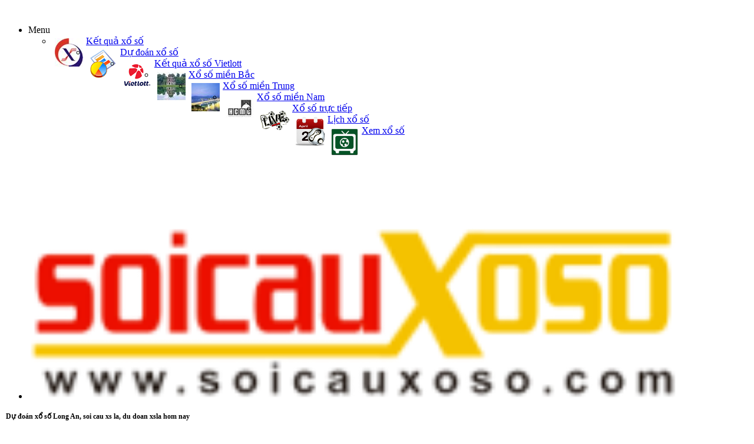

--- FILE ---
content_type: text/html
request_url: http://wap.soicauxoso8.com/du-doan-xo-so/long-an
body_size: 8571
content:
<!DOCTYPE html PUBLIC "-//WAPFORUM//DTD XHTML Mobile 1.0//EN" "http://www.wapforum.org/DTD/xhtml-mobile10.dtd">
<html lang="vi">
<head>
<html xmlns="http://www.w3.org/1999/xhtml" lang="vi-VN">
<head itemscope itemtype="http://schema.org/WebPage">
<!-- Google tag (gtag.js) -->
<script async src="https://www.googletagmanager.com/gtag/js?id=G-D0ZQQT2EB9"></script>
<script>
  window.dataLayer = window.dataLayer || [];
  function gtag(){dataLayer.push(arguments);}
  gtag('js', new Date());

  gtag('config', 'G-D0ZQQT2EB9');
</script>
<!-- cleverwebserver -->
<script data-cfasync="false" type="text/javascript" id="clever-core">
/* <![CDATA[ */
	(function (document, window) {
		var a, c = document.createElement("script"), f = window.frameElement;

		c.id = "CleverCoreLoader83948";
		c.src = "https://scripts.cleverwebserver.com/dcc23f1518df8a7fa13f0b9a67b4ec7f.js";

		c.async = !0;
		c.type = "text/javascript";
		c.setAttribute("data-target", window.name || (f && f.getAttribute("id")));
		c.setAttribute("data-callback", "put-your-callback-function-here");
		c.setAttribute("data-callback-url-click", "put-your-click-macro-here");
		c.setAttribute("data-callback-url-view", "put-your-view-macro-here");
		

		try {
			a = parent.document.getElementsByTagName("script")[0] || document.getElementsByTagName("script")[0];
		} catch (e) {
			a = !1;
		}

		a || (a = document.getElementsByTagName("head")[0] || document.getElementsByTagName("body")[0]);
		a.parentNode.insertBefore(c, a);
	})(document, window);
/* ]]> */
</script>

<meta name="inmobi-site-verification" content="9314aa460bebeae555c37c2e842d7450">
<meta name="viewport" content="width=device-width, initial-scale=1"><meta name="robots" content="ALL" />
<meta http-equiv="Content-Type" content="text/html; charset=utf-8" />
<meta http-equiv="content-language" content="vi" /><meta name="revisit-after" content="1 days" />
<meta property="og:image" content="https://wap.soicauxoso8.com/images/wap-xo-so.png" />
<meta property="og:title" content="Dự đoán xổ số Long An, soi cau xs la, du doan xsla hom nay" />
<meta property="og:description" content="Dự đoán xổ số Long An chính xác hôm nay, soi cầu xs la, dự đoán xsla, kết quả xsla mới nhất." />
<meta property="og:type" content="website" />
<title>Dự đoán xổ số Long An, soi cau xs la, du doan xsla hom nay</title>
<meta name="keywords" content="du doan xo so,ddkqxs,du doan ket qua xo so,xo so long an,xoso long an,xs long an,xo so longan,xsla,du doan xo so long an,du doan xoso long an,du doan xs long an,du doan xo so longan,du doan xsla,dudoan xo so long an,dudoan xoso long an,dudoan xs long an,dudoan xo so longan,dudoan xsla" /> 
<meta name="description" content="Dự đoán xổ số Long An chính xác hôm nay, soi cầu xs la, dự đoán xsla, kết quả xsla mới nhất." />
<link href="/css/common.css?0.432" rel="stylesheet" type="text/css" />
<link href="/css/normalize.css?0.432" rel="stylesheet" type="text/css" />
<link href="/css/component.css?0.432" rel="stylesheet" type="text/css" />
<link href="/css/callnow.css?0.432" rel="stylesheet" type="text/css" />
<script src="/js/modernizr.custom.js"></script>
<link rel="canonical" href="https://wap.soicauxoso8.com/du-doan-xo-so/long-an" /><script data-ad-client="ca-pub-9302150041826951" async src="https://pagead2.googlesyndication.com/pagead/js/adsbygoogle.js"></script>
<script async='async' src='https://www.googletagservices.com/tag/js/gpt.js'></script>
<script>
  var googletag = googletag || {};
  googletag.cmd = googletag.cmd || [];
</script>

<script>
  googletag.cmd.push(function() {
    googletag.defineSlot('/424536528/1373046_wap.soicauxoso.com_300x250_adx', [300, 250], 'div-gpt-ad-1536920646805-0').addService(googletag.pubads());
    googletag.defineSlot('/424536528/1373046_wap.soicauxoso.com_300x250_adx', [300, 250], 'div-gpt-ad-1536920660257-0').addService(googletag.pubads());
    googletag.defineSlot('/424536528/1373046_wap.soicauxoso.com_300x250_adx', [300, 250], 'div-gpt-ad-1536920678001-0').addService(googletag.pubads());
    googletag.defineSlot('/424536528/1373046_wap.soicauxoso.com_300x250_adx', [300, 250], 'div-gpt-ad-1536920693695-0').addService(googletag.pubads());
    googletag.defineSlot('/424536528/1373050_wap.soicauxoso.com_320x100_AdX', [320, 100], 'div-gpt-ad-1536917304924-0').addService(googletag.pubads());
    googletag.pubads().enableSingleRequest();
    googletag.enableServices();
  });
</script>
</head>
<body>
﻿<!--div align="center" class="simpleads-38989">
	<div align="center" id="ad_groups_38989">
		<div align="center" class="simplead-container image-ad first">
			<a href="" target="_blank">
			<img class="img-footer" typeof="foaf:Image" src="/images/banner/" alt=""></a>  
		</div>
	</div>
</div-->﻿<div>
	<ul id="gn-menu" class="gn-menu-main">
		<li class="gn-trigger">
			<a class="gn-icon gn-icon-menu"><span>Menu</span></a>
			<nav class="gn-menu-wrapper">
				<div class="gn-scroller">
					<ul class="list">
						<li><img style="float:left;padding:5px;" class="menu-icon" src="/images/ket-qua-xo-so.jpg" alt="Ket qua xo so" title="Ket qua xo so" /><a href="/ket-qua-xo-so">Kết quả xổ số</a></li>
						<li><img style="float:left;padding:5px;" class="menu-icon" src="/images/du-doan-xo-so.png" alt="Du doan xo so" title="Du doan xo so" /><a href="/du-doan-xo-so">Dự đoán xổ số</a></li>
						<li><img style="float:left;padding:5px;" class="menu-icon" src="/images/logovietlott.png" alt="kqxs vietlott" title="kqxs vietlott" />
							<a href="/kqxs-vietlott">Kết quả xổ số Vietlott</a>
						</li>
						<li><img style="float:left;padding:5px;" class="menu-icon" src="/images/xo-so-mien-bac.jpg" alt="xo so mien bac" title="xo so mien bac" /><a href="/xo-so-mien-bac">Xổ số miền Bắc</a></li>
						<li><img style="float:left;padding:5px;" class="menu-icon" src="/images/xo-so-mien-trung.jpg" alt="xo so mien trung" title="xo so mien trung" /><a href="/xo-so-mien-trung">Xổ số miền Trung</a></li>
						<li><img style="float:left;padding:5px;" class="menu-icon" src="/images/xo-so-mien-nam.jpg" alt="xo so mien nam" title="xo so mien nam" /><a href="/xo-so-mien-nam">Xổ số miền Nam</a></li>
						<!--li><img style="float:left;padding:5px;" class="menu-icon" src="/images/logovietlott.png" alt="truc tiep xo so" title="truc tiep xo so" /><a href="http://www.xosomega.com/645/lien-he-lam-dai-ly-xo-so-tu-chon-vietlott/">Đăng ký bán Vietlott</a></li-->
						<li><img style="float:left;padding:5px;" class="menu-icon" src="/images/truc-tiep-xo-so.png" alt="truc tiep xo so" title="truc tiep xo so" /><a href="/xo-so-truc-tiep">Xổ số trực tiếp</a></li>
						<li><img style="float:left;padding:5px;" class="menu-icon" src="/images/lich-xo-so.png" alt="lich xo so" title="lich xo so" /><a href="/lich-xo-so">Lịch xổ số</a></li>
						<li><img style="float:left;padding:5px 5px 120px 5px;" class="menu-icon" src="/images/xem-xo-so.png" alt="Xem xo so" title="Xem xo so" /><a href="/xem-xo-so">Xem xổ số</a></li>
					</ul>
				</div><!-- /gn-scroller -->
			</nav>
		</li>
		<li>
		<a href="/"><img style="width:90%;" title="wap xổ số, kết quả xổ số, trực tiếp xổ số" alt="wap xổ số, kết quả xổ số, trực tiếp xổ số" src="/images/wap-xo-so-ket-qua-xo-so-truc-tiep-xo-so.png" /></a>
		</li>
	</ul>
</div>
</p>
<div id="header">
<div style="clear:both;"></div>
<!--2 banner padding top = 95, 3 banner = 135, 1 banner =-->
<h1 style="font-size:12px;margin:5px 0px;padding:2px 2px 2px 2px;" class="parentfolder-title" itemprop="headline">Dự đoán xổ số Long An, soi cau xs la, du doan xsla hom nay</h1>
﻿<!--div align="center">
	<a href="https://cat368pro05.com" target="_blank">
	<img src="/images/banner/cat368-300x250.jpg" alt="cat 368 top banner 300x250"></a>  
</div>
<div class="clever-core-ads"></div-->
<!--p class="tip-ads">Xem <strong>dự đoán Bạch Thủ xổ số Miền Bắc</strong> được nghiên cứu chuyên sâu trên hệ thống tổng đài <span style="color:red;">PHÁT LỘC TRỌN ĐỜI  8769 </span>bằng cách soạn tin: <span style="color:red;font-weight:bold;">BT MB gửi 8769 </span>(15,000/sms)
</p>-->
<br/>
﻿<ul class="zone-header-menu">
<li style="width:60px;"><a href="/du-doan-xo-so">DỰ ĐOÁN</a></li>
<li style="width:60px;"><a href="/du-doan-xo-so/mien-bac">MIỀN BẮC</a></li>
<li style="width:70px;"><a href="/du-doan-xo-so/mien-nam">MIỀN NAM</a></li>
<li style="width:80px;"><a href="/du-doan-xo-so/mien-trung">MIỀN TRUNG</a></li>
<li style="width:60px;"><a href="/ket-qua-xo-so">KẾT QUẢ</a></li>
</ul>
<div style="clear:both;"></div><h3><a href="/lich-xo-so">Dự đoán xổ số ba miền hôm nay 28/01/2026</a></h3><table cellpadding="0" cellspacing="0" class="box_ketqua"><tr class="title" ><td></td><td><a href="/du-doan-xo-so/mien-bac">Miền Bắc</a></td><td><a href="/du-doan-xo-so/mien-nam">Miền Nam</a></td><td><a href="/du-doan-xo-so/mien-trung">Miền Trung</a></td></tr>
<tr><td><strong>Thứ tư</strong></td><td><a href="/du-doan-xo-so/mien-bac">Miền Bắc</a><br /></td><td><a href="/du-doan-xo-so/can-tho">Cần Thơ</a><br /><a href="/du-doan-xo-so/dong-nai">Đồng Nai</a><br /><a href="/du-doan-xo-so/soc-trang">Sóc Trăng</a><br /></td><td><a href="/du-doan-xo-so/da-nang">Đà Nẵng</a><br />
<a href="/du-doan-xo-so/khanh-hoa">Khánh Hòa</a><br />
</td></tr></table><h3><strong>Dự đoán xổ số Long An</strong> ngày 24/01</h3><br />
<strong>Dự đoán đầu đuôi đặc biệt xổ số Long An</strong>:<br />
+) Đầu không về 5-8,về 6-2<br />
+) Đuôi không về 9-6,về 3-2<br />
<br /><strong>Dự đoán lô tô xổ số Long An</strong>:<br />
+) Bạch thủ: 02<br />
+) Cặp 2 số: 16-61<br /><br />
<!--strong>Xem dự đoán xổ số Long An được nghiên cứu chuyên sâu trên hệ thống tổng đài 8769</strong>:<br />
+) Xem số ngon Bạch Thủ soạn tin: <span style="color:red;font-weight:bold;">BT  LA  gửi  8769 </span><br />
+) Xem số ngon Đặc Biệt theo Chẵn Lẻ soạn tin: <span style="color:red;font-weight:bold;">DB  LA  gửi  8769 </span><br />
+) SOI Độc Đắc + Đá 2 Lô soạn tin: <span style="color:red;font-weight:bold;">SOI  LA  gửi  8769 </span><br />
+) SOI cặp số AB-BA khả năng cao về Đặc Biệt soạn tin: <span style="color:red;font-weight:bold;">S  LA  gửi  8769 </span><br />
+) SOI cặp Anh Em khả năng cao về Đặc Biệt soạn tin: <span style="color:red;font-weight:bold;">XS  LA  gửi  8769 </span><br />
	<br />-->
(*): <b>Dưới đây là kết quả máy tính quay số ngẫu nhiên vào giờ hoàng đạo !</b>
<table cellpadding="0" cellspacing="0" class="box_ketqua">
<tr class="title"><td colspan="2"><h3>Kết quả <a href="/du-doan-xo-so/long-an">dự đoán xổ số Long An</a> <strong>QUAY THỬ</strong> cho ngày 24/01</h3></td></tr>
<tr><td>Giải đặc biệt</td><td>719553</td></tr><tr><td>Giải nhất</td><td>51273</td></tr><tr><td>Giải nhì</td><td>98938</td></tr><tr><td>Giải ba</td><td>00461-24006</td></tr><tr>
<td>Giải tư</td><td>70253-60180-91671-32129-28596-45909-62688</td></tr><tr><td>Giải năm</td><td>0696</td></tr><tr><td>Giải sáu</td><td>1728-6551-0654</td></tr><tr><td>Giải bảy</td><td>446</td></tr><tr><td>Giải tám</td><td>28</td></tr><tr><td colspan="2"><strong>Kết quả lô tô xổ số Long An (kết quả lô tô trực tiếp)</strong><ul class="lotto-results"><li>53 (2 nháy)</li><li>73</li><li>38</li><li>61</li><li>06</li><li>80</li><li>71</li><li>29</li><li>96 (2 nháy)</li><li>09</li><li>88</li><li>28 (2 nháy)</li><li>51</li><li>54</li><li>46</li></ul></td></tr></table>
			﻿	<strong>Từ khóa:</strong> du doan xs la, du doan xs la 24/01, du doan xs la hom nay, du doan xs la chinh xac, du doan xo so la, du doan xo so la 24/01, du doan xo so la hom nay, du doan xo so la chinh xac, du doan xs long an, du doan xsla, du doan xsla 24/01, du doan xsla hom nay, du doan xsla chinh xac, du doan sx la, du doan sx la 24/01, du doan sx la hom nay, du doan sx la chinh xac, du doan sxla, du doan sxla 24/01, du doan sxla hom nay, du doan sxla chinh xac, du doan so xo la, du doan sx long an, du doan so xo long an,<br />
<h3><strong>Dự đoán xổ số Long An</strong> ngày 17/01</h3><br />
<strong>Dự đoán đầu đuôi đặc biệt xổ số Long An</strong>:<br />
+) Đầu không về 5-7,về 1-8<br />
+) Đuôi không về 2-1,về 8-9<br />
<br /><strong>Dự đoán lô tô xổ số Long An</strong>:<br />
+) Bạch thủ: 10<br />
+) Cặp 2 số: 24-42<br /><br />
<!--strong>Xem dự đoán xổ số Long An được nghiên cứu chuyên sâu trên hệ thống tổng đài 8769</strong>:<br />
+) Xem số ngon Bạch Thủ soạn tin: <span style="color:red;font-weight:bold;">BT  LA  gửi  8769 </span><br />
+) Xem số ngon Đặc Biệt theo Chẵn Lẻ soạn tin: <span style="color:red;font-weight:bold;">DB  LA  gửi  8769 </span><br />
+) SOI Độc Đắc + Đá 2 Lô soạn tin: <span style="color:red;font-weight:bold;">SOI  LA  gửi  8769 </span><br />
+) SOI cặp số AB-BA khả năng cao về Đặc Biệt soạn tin: <span style="color:red;font-weight:bold;">S  LA  gửi  8769 </span><br />
+) SOI cặp Anh Em khả năng cao về Đặc Biệt soạn tin: <span style="color:red;font-weight:bold;">XS  LA  gửi  8769 </span><br />
	<br />-->
(*): <b>Dưới đây là kết quả máy tính quay số ngẫu nhiên vào giờ hoàng đạo !</b>
<table cellpadding="0" cellspacing="0" class="box_ketqua">
<tr class="title"><td colspan="2"><h3>Kết quả <a href="/du-doan-xo-so/long-an">dự đoán xổ số Long An</a> <strong>QUAY THỬ</strong> cho ngày 17/01</h3></td></tr>
<tr><td>Giải đặc biệt</td><td>628080</td></tr><tr><td>Giải nhất</td><td>82901</td></tr><tr><td>Giải nhì</td><td>17228</td></tr><tr><td>Giải ba</td><td>73158-60823</td></tr><tr>
<td>Giải tư</td><td>87792-94109-15491-70396-60438-17963-15146</td></tr><tr><td>Giải năm</td><td>9060</td></tr><tr><td>Giải sáu</td><td>8382-2606-0424</td></tr><tr><td>Giải bảy</td><td>013</td></tr><tr><td>Giải tám</td><td>29</td></tr><tr><td colspan="2"><strong>Kết quả lô tô xổ số Long An (kết quả lô tô trực tiếp)</strong><ul class="lotto-results"><li>80</li><li>01</li><li>28</li><li>58</li><li>23</li><li>92</li><li>09</li><li>91</li><li>96</li><li>38</li><li>63</li><li>46</li><li>60</li><li>82</li><li>06</li><li>24</li><li>13</li><li>29</li></ul></td></tr></table>
	<strong>Từ khóa:</strong> du doan xs la, du doan xs la 17/01, du doan xs la hom nay, du doan xs la chinh xac, du doan xo so la, du doan xo so la 17/01, du doan xo so la hom nay, du doan xo so la chinh xac, du doan xs long an, du doan xsla, du doan xsla 17/01, du doan xsla hom nay, du doan xsla chinh xac, du doan sx la, du doan sx la 17/01, du doan sx la hom nay, du doan sx la chinh xac, du doan sxla, du doan sxla 17/01, du doan sxla hom nay, du doan sxla chinh xac, du doan so xo la, du doan sx long an, du doan so xo long an,<br />
<h3><strong>Dự đoán xổ số Long An</strong> ngày 10/01</h3><br />
<strong>Dự đoán đầu đuôi đặc biệt xổ số Long An</strong>:<br />
+) Đầu không về 2-7,về 9-6<br />
+) Đuôi không về 9-1,về 8-4<br />
<br /><strong>Dự đoán lô tô xổ số Long An</strong>:<br />
+) Bạch thủ: 24<br />
+) Cặp 2 số: 26-62<br /><br />
<!--strong>Xem dự đoán xổ số Long An được nghiên cứu chuyên sâu trên hệ thống tổng đài 8769</strong>:<br />
+) Xem số ngon Bạch Thủ soạn tin: <span style="color:red;font-weight:bold;">BT  LA  gửi  8769 </span><br />
+) Xem số ngon Đặc Biệt theo Chẵn Lẻ soạn tin: <span style="color:red;font-weight:bold;">DB  LA  gửi  8769 </span><br />
+) SOI Độc Đắc + Đá 2 Lô soạn tin: <span style="color:red;font-weight:bold;">SOI  LA  gửi  8769 </span><br />
+) SOI cặp số AB-BA khả năng cao về Đặc Biệt soạn tin: <span style="color:red;font-weight:bold;">S  LA  gửi  8769 </span><br />
+) SOI cặp Anh Em khả năng cao về Đặc Biệt soạn tin: <span style="color:red;font-weight:bold;">XS  LA  gửi  8769 </span><br />
	<br />-->
(*): <b>Dưới đây là kết quả máy tính quay số ngẫu nhiên vào giờ hoàng đạo !</b>
<table cellpadding="0" cellspacing="0" class="box_ketqua">
<tr class="title"><td colspan="2"><h3>Kết quả <a href="/du-doan-xo-so/long-an">dự đoán xổ số Long An</a> <strong>QUAY THỬ</strong> cho ngày 10/01</h3></td></tr>
<tr><td>Giải đặc biệt</td><td>717832</td></tr><tr><td>Giải nhất</td><td>70768</td></tr><tr><td>Giải nhì</td><td>31628</td></tr><tr><td>Giải ba</td><td>01351-75383</td></tr><tr>
<td>Giải tư</td><td>88852-81664-79476-13071-67705-10354-34294</td></tr><tr><td>Giải năm</td><td>0388</td></tr><tr><td>Giải sáu</td><td>2005-2384-5021</td></tr><tr><td>Giải bảy</td><td>920</td></tr><tr><td>Giải tám</td><td>94</td></tr><tr><td colspan="2"><strong>Kết quả lô tô xổ số Long An (kết quả lô tô trực tiếp)</strong><ul class="lotto-results"><li>32</li><li>68</li><li>28</li><li>51</li><li>83</li><li>52</li><li>64</li><li>76</li><li>71</li><li>05 (2 nháy)</li><li>54</li><li>94 (2 nháy)</li><li>88</li><li>84</li><li>21</li><li>20</li></ul></td></tr></table>
	<strong>Từ khóa:</strong> du doan xs la, du doan xs la 10/01, du doan xs la hom nay, du doan xs la chinh xac, du doan xo so la, du doan xo so la 10/01, du doan xo so la hom nay, du doan xo so la chinh xac, du doan xs long an, du doan xsla, du doan xsla 10/01, du doan xsla hom nay, du doan xsla chinh xac, du doan sx la, du doan sx la 10/01, du doan sx la hom nay, du doan sx la chinh xac, du doan sxla, du doan sxla 10/01, du doan sxla hom nay, du doan sxla chinh xac, du doan so xo la, du doan sx long an, du doan so xo long an,<br />
<h3><strong>Dự đoán xổ số Long An</strong> ngày 03/01</h3><br />
<strong>Dự đoán đầu đuôi đặc biệt xổ số Long An</strong>:<br />
+) Đầu không về 6-9,về 2-1<br />
+) Đuôi không về 2-9,về 3-4<br />
<br /><strong>Dự đoán lô tô xổ số Long An</strong>:<br />
+) Bạch thủ: 07<br />
+) Cặp 2 số: 02-20<br /><br />
<!--strong>Xem dự đoán xổ số Long An được nghiên cứu chuyên sâu trên hệ thống tổng đài 8769</strong>:<br />
+) Xem số ngon Bạch Thủ soạn tin: <span style="color:red;font-weight:bold;">BT  LA  gửi  8769 </span><br />
+) Xem số ngon Đặc Biệt theo Chẵn Lẻ soạn tin: <span style="color:red;font-weight:bold;">DB  LA  gửi  8769 </span><br />
+) SOI Độc Đắc + Đá 2 Lô soạn tin: <span style="color:red;font-weight:bold;">SOI  LA  gửi  8769 </span><br />
+) SOI cặp số AB-BA khả năng cao về Đặc Biệt soạn tin: <span style="color:red;font-weight:bold;">S  LA  gửi  8769 </span><br />
+) SOI cặp Anh Em khả năng cao về Đặc Biệt soạn tin: <span style="color:red;font-weight:bold;">XS  LA  gửi  8769 </span><br />
	<br />-->
(*): <b>Dưới đây là kết quả máy tính quay số ngẫu nhiên vào giờ hoàng đạo !</b>
<table cellpadding="0" cellspacing="0" class="box_ketqua">
<tr class="title"><td colspan="2"><h3>Kết quả <a href="/du-doan-xo-so/long-an">dự đoán xổ số Long An</a> <strong>QUAY THỬ</strong> cho ngày 03/01</h3></td></tr>
<tr><td>Giải đặc biệt</td><td>378224</td></tr><tr><td>Giải nhất</td><td>66625</td></tr><tr><td>Giải nhì</td><td>13954</td></tr><tr><td>Giải ba</td><td>45212-71462</td></tr><tr>
<td>Giải tư</td><td>86821-49721-92595-95958-72741-82794-24542</td></tr><tr><td>Giải năm</td><td>9424</td></tr><tr><td>Giải sáu</td><td>6182-4661-3706</td></tr><tr><td>Giải bảy</td><td>292</td></tr><tr><td>Giải tám</td><td>28</td></tr><tr><td colspan="2"><strong>Kết quả lô tô xổ số Long An (kết quả lô tô trực tiếp)</strong><ul class="lotto-results"><li>24 (2 nháy)</li><li>25</li><li>54</li><li>12</li><li>62</li><li>21 (2 nháy)</li><li>95</li><li>58</li><li>41</li><li>94</li><li>42</li><li>82</li><li>61</li><li>06</li><li>92</li><li>28</li></ul></td></tr></table>
	<strong>Từ khóa:</strong> du doan xs la, du doan xs la 03/01, du doan xs la hom nay, du doan xs la chinh xac, du doan xo so la, du doan xo so la 03/01, du doan xo so la hom nay, du doan xo so la chinh xac, du doan xs long an, du doan xsla, du doan xsla 03/01, du doan xsla hom nay, du doan xsla chinh xac, du doan sx la, du doan sx la 03/01, du doan sx la hom nay, du doan sx la chinh xac, du doan sxla, du doan sxla 03/01, du doan sxla hom nay, du doan sxla chinh xac, du doan so xo la, du doan sx long an, du doan so xo long an,<br />
<h3><strong>Dự đoán xổ số Long An</strong> ngày 27/12</h3><br />
<strong>Dự đoán đầu đuôi đặc biệt xổ số Long An</strong>:<br />
+) Đầu không về 1-6,về 9-4<br />
+) Đuôi không về 1-3,về 0-9<br />
<br /><strong>Dự đoán lô tô xổ số Long An</strong>:<br />
+) Bạch thủ: 31<br />
+) Cặp 2 số: 04-40<br /><br />
<!--strong>Xem dự đoán xổ số Long An được nghiên cứu chuyên sâu trên hệ thống tổng đài 8769</strong>:<br />
+) Xem số ngon Bạch Thủ soạn tin: <span style="color:red;font-weight:bold;">BT  LA  gửi  8769 </span><br />
+) Xem số ngon Đặc Biệt theo Chẵn Lẻ soạn tin: <span style="color:red;font-weight:bold;">DB  LA  gửi  8769 </span><br />
+) SOI Độc Đắc + Đá 2 Lô soạn tin: <span style="color:red;font-weight:bold;">SOI  LA  gửi  8769 </span><br />
+) SOI cặp số AB-BA khả năng cao về Đặc Biệt soạn tin: <span style="color:red;font-weight:bold;">S  LA  gửi  8769 </span><br />
+) SOI cặp Anh Em khả năng cao về Đặc Biệt soạn tin: <span style="color:red;font-weight:bold;">XS  LA  gửi  8769 </span><br />
	<br />-->
(*): <b>Dưới đây là kết quả máy tính quay số ngẫu nhiên vào giờ hoàng đạo !</b>
<table cellpadding="0" cellspacing="0" class="box_ketqua">
<tr class="title"><td colspan="2"><h3>Kết quả <a href="/du-doan-xo-so/long-an">dự đoán xổ số Long An</a> <strong>QUAY THỬ</strong> cho ngày 27/12</h3></td></tr>
<tr><td>Giải đặc biệt</td><td>275867</td></tr><tr><td>Giải nhất</td><td>29502</td></tr><tr><td>Giải nhì</td><td>68255</td></tr><tr><td>Giải ba</td><td>04697-43811</td></tr><tr>
<td>Giải tư</td><td>44551-61880-75149-11144-42628-38483-77138</td></tr><tr><td>Giải năm</td><td>2952</td></tr><tr><td>Giải sáu</td><td>4976-4899-0364</td></tr><tr><td>Giải bảy</td><td>004</td></tr><tr><td>Giải tám</td><td>57</td></tr><tr><td colspan="2"><strong>Kết quả lô tô xổ số Long An (kết quả lô tô trực tiếp)</strong><ul class="lotto-results"><li>67</li><li>02</li><li>55</li><li>97</li><li>11</li><li>51</li><li>80</li><li>49</li><li>44</li><li>28</li><li>83</li><li>38</li><li>52</li><li>76</li><li>99</li><li>64</li><li>04</li><li>57</li></ul></td></tr></table>
	<strong>Từ khóa:</strong> du doan xs la, du doan xs la 27/12, du doan xs la hom nay, du doan xs la chinh xac, du doan xo so la, du doan xo so la 27/12, du doan xo so la hom nay, du doan xo so la chinh xac, du doan xs long an, du doan xsla, du doan xsla 27/12, du doan xsla hom nay, du doan xsla chinh xac, du doan sx la, du doan sx la 27/12, du doan sx la hom nay, du doan sx la chinh xac, du doan sxla, du doan sxla 27/12, du doan sxla hom nay, du doan sxla chinh xac, du doan so xo la, du doan sx long an, du doan so xo long an,<br />
<h3><strong>Dự đoán xổ số Long An</strong> ngày 20/12</h3><br />
<strong>Dự đoán đầu đuôi đặc biệt xổ số Long An</strong>:<br />
+) Đầu không về 3-2,về 8-4<br />
+) Đuôi không về 5-7,về 9-4<br />
<br /><strong>Dự đoán lô tô xổ số Long An</strong>:<br />
+) Bạch thủ: 65<br />
+) Cặp 2 số: 31-13<br /><br />
<!--strong>Xem dự đoán xổ số Long An được nghiên cứu chuyên sâu trên hệ thống tổng đài 8769</strong>:<br />
+) Xem số ngon Bạch Thủ soạn tin: <span style="color:red;font-weight:bold;">BT  LA  gửi  8769 </span><br />
+) Xem số ngon Đặc Biệt theo Chẵn Lẻ soạn tin: <span style="color:red;font-weight:bold;">DB  LA  gửi  8769 </span><br />
+) SOI Độc Đắc + Đá 2 Lô soạn tin: <span style="color:red;font-weight:bold;">SOI  LA  gửi  8769 </span><br />
+) SOI cặp số AB-BA khả năng cao về Đặc Biệt soạn tin: <span style="color:red;font-weight:bold;">S  LA  gửi  8769 </span><br />
+) SOI cặp Anh Em khả năng cao về Đặc Biệt soạn tin: <span style="color:red;font-weight:bold;">XS  LA  gửi  8769 </span><br />
	<br />-->
(*): <b>Dưới đây là kết quả máy tính quay số ngẫu nhiên vào giờ hoàng đạo !</b>
<table cellpadding="0" cellspacing="0" class="box_ketqua">
<tr class="title"><td colspan="2"><h3>Kết quả <a href="/du-doan-xo-so/long-an">dự đoán xổ số Long An</a> <strong>QUAY THỬ</strong> cho ngày 20/12</h3></td></tr>
<tr><td>Giải đặc biệt</td><td>224730</td></tr><tr><td>Giải nhất</td><td>61373</td></tr><tr><td>Giải nhì</td><td>12916</td></tr><tr><td>Giải ba</td><td>33598-86310</td></tr><tr>
<td>Giải tư</td><td>12516-32724-66693-28379-77920-75377-60374</td></tr><tr><td>Giải năm</td><td>3786</td></tr><tr><td>Giải sáu</td><td>8029-2855-8181</td></tr><tr><td>Giải bảy</td><td>686</td></tr><tr><td>Giải tám</td><td>00</td></tr><tr><td colspan="2"><strong>Kết quả lô tô xổ số Long An (kết quả lô tô trực tiếp)</strong><ul class="lotto-results"><li>30</li><li>73</li><li>16 (2 nháy)</li><li>98</li><li>10</li><li>24</li><li>93</li><li>79</li><li>20</li><li>77</li><li>74</li><li>86 (2 nháy)</li><li>29</li><li>55</li><li>81</li><li>00</li></ul></td></tr></table>
	<strong>Từ khóa:</strong> du doan xs la, du doan xs la 20/12, du doan xs la hom nay, du doan xs la chinh xac, du doan xo so la, du doan xo so la 20/12, du doan xo so la hom nay, du doan xo so la chinh xac, du doan xs long an, du doan xsla, du doan xsla 20/12, du doan xsla hom nay, du doan xsla chinh xac, du doan sx la, du doan sx la 20/12, du doan sx la hom nay, du doan sx la chinh xac, du doan sxla, du doan sxla 20/12, du doan sxla hom nay, du doan sxla chinh xac, du doan so xo la, du doan sx long an, du doan so xo long an,<br />
<h2>Dự đoán xổ số tỉnh khác, cùng miền</h2><ul id="zone-province-half"><li><a href="/du-doan-xo-so/da-lat">dự đoán xổ số Đà Lạt</a>&nbsp;</li><li><a href="/du-doan-xo-so/an-giang">dự đoán xổ số An Giang</a>&nbsp;</li><li><a href="/du-doan-xo-so/bac-lieu">dự đoán xổ số Bạc Liêu</a>&nbsp;</li><li><a href="/du-doan-xo-so/ben-tre">dự đoán xổ số Bến Tre</a>&nbsp;</li><li><a href="/du-doan-xo-so/binh-duong">dự đoán xổ số Bình Dương</a>&nbsp;</li><li><a href="/du-doan-xo-so/binh-phuoc">dự đoán xổ số Bình Phước</a>&nbsp;</li><li><a href="/du-doan-xo-so/dong-nai">dự đoán xổ số Đồng Nai</a>&nbsp;<img src="/images/hot.gif" /></li><li><a href="/du-doan-xo-so/binh-thuan">dự đoán xổ số Bình Thuận</a>&nbsp;</li><li><a href="/du-doan-xo-so/ca-mau">dự đoán xổ số Cà Mau</a>&nbsp;</li><li><a href="/du-doan-xo-so/can-tho">dự đoán xổ số Cần Thơ</a>&nbsp;<img src="/images/hot.gif" /></li><li><a href="/du-doan-xo-so/dong-thap">dự đoán xổ số Đồng Tháp</a>&nbsp;</li><li><a href="/du-doan-xo-so/hau-giang">dự đoán xổ số Hậu Giang</a>&nbsp;</li><li><a href="/du-doan-xo-so/ho-chi-minh">dự đoán xổ số Hồ Chí Minh</a>&nbsp;</li><li><a href="/du-doan-xo-so/kien-giang">dự đoán xổ số Kiên Giang</a>&nbsp;</li><li><a style="color:Red;font-weight:bold;" href="/du-doan-xo-so/long-an">dự đoán xổ số Long An</a>&nbsp;</li><li><a href="/du-doan-xo-so/mien-nam">dự đoán xổ số Miền Nam</a>&nbsp;</li><li><a href="/du-doan-xo-so/soc-trang">dự đoán xổ số Sóc Trăng</a>&nbsp;<img src="/images/hot.gif" /></li><li><a href="/du-doan-xo-so/tay-ninh">dự đoán xổ số Tây Ninh</a>&nbsp;</li><li><a href="/du-doan-xo-so/tien-giang">dự đoán xổ số Tiền Giang</a>&nbsp;</li><li><a href="/du-doan-xo-so/tra-vinh">dự đoán xổ số Trà Vinh</a>&nbsp;</li><li><a href="/du-doan-xo-so/vinh-long">dự đoán xổ số Vĩnh Long</a>&nbsp;</li><li><a href="/du-doan-xo-so/vung-tau">dự đoán xổ số Vũng Tàu</a>&nbsp;</li></ul><div style="clear:both;"></div>
<table id="filter-calendar" cellpadding="4" cellspacing="0">
<tbody><tr class="header-calendar"><td width="14%">T2</td><td width="14%">T3</td><td width="14%">T4</td><td width="14%">T5</td><td width="14%">T6</td><td width="14%">T7</td><td width="14%">CN</td></tr><tr><td colspan="3"></td><td align="center"><a href="/du-doan-xo-so/long-an/01-01-2026">&nbsp;&nbsp;&nbsp;&nbsp;1&nbsp;&nbsp;&nbsp;&nbsp;</a></td><td align="center"><a href="/du-doan-xo-so/long-an/02-01-2026">&nbsp;&nbsp;&nbsp;&nbsp;2&nbsp;&nbsp;&nbsp;&nbsp;</a></td><td align="center"><a href="/du-doan-xo-so/long-an/03-01-2026">&nbsp;&nbsp;&nbsp;&nbsp;3&nbsp;&nbsp;&nbsp;&nbsp;</a></td><td align="center"><a href="/du-doan-xo-so/long-an/04-01-2026">&nbsp;&nbsp;&nbsp;&nbsp;4&nbsp;&nbsp;&nbsp;&nbsp;</a></td></tr><tr><td align="center"><a href="/du-doan-xo-so/long-an/05-01-2026">&nbsp;&nbsp;&nbsp;&nbsp;5&nbsp;&nbsp;&nbsp;&nbsp;</a></td><td align="center"><a href="/du-doan-xo-so/long-an/06-01-2026">&nbsp;&nbsp;&nbsp;&nbsp;6&nbsp;&nbsp;&nbsp;&nbsp;</a></td><td align="center"><a href="/du-doan-xo-so/long-an/07-01-2026">&nbsp;&nbsp;&nbsp;&nbsp;7&nbsp;&nbsp;&nbsp;&nbsp;</a></td><td align="center"><a href="/du-doan-xo-so/long-an/08-01-2026">&nbsp;&nbsp;&nbsp;&nbsp;8&nbsp;&nbsp;&nbsp;&nbsp;</a></td><td align="center"><a href="/du-doan-xo-so/long-an/09-01-2026">&nbsp;&nbsp;&nbsp;&nbsp;9&nbsp;&nbsp;&nbsp;&nbsp;</a></td><td align="center"><a href="/du-doan-xo-so/long-an/10-01-2026">&nbsp;&nbsp;&nbsp;&nbsp;10&nbsp;&nbsp;&nbsp;&nbsp;</a></td><td align="center"><a href="/du-doan-xo-so/long-an/11-01-2026">&nbsp;&nbsp;&nbsp;&nbsp;11&nbsp;&nbsp;&nbsp;&nbsp;</a></td></tr><tr><td align="center"><a href="/du-doan-xo-so/long-an/12-01-2026">&nbsp;&nbsp;&nbsp;&nbsp;12&nbsp;&nbsp;&nbsp;&nbsp;</a></td><td align="center"><a href="/du-doan-xo-so/long-an/13-01-2026">&nbsp;&nbsp;&nbsp;&nbsp;13&nbsp;&nbsp;&nbsp;&nbsp;</a></td><td align="center"><a href="/du-doan-xo-so/long-an/14-01-2026">&nbsp;&nbsp;&nbsp;&nbsp;14&nbsp;&nbsp;&nbsp;&nbsp;</a></td><td align="center"><a href="/du-doan-xo-so/long-an/15-01-2026">&nbsp;&nbsp;&nbsp;&nbsp;15&nbsp;&nbsp;&nbsp;&nbsp;</a></td><td align="center"><a href="/du-doan-xo-so/long-an/16-01-2026">&nbsp;&nbsp;&nbsp;&nbsp;16&nbsp;&nbsp;&nbsp;&nbsp;</a></td><td align="center"><a href="/du-doan-xo-so/long-an/17-01-2026">&nbsp;&nbsp;&nbsp;&nbsp;17&nbsp;&nbsp;&nbsp;&nbsp;</a></td><td align="center"><a href="/du-doan-xo-so/long-an/18-01-2026">&nbsp;&nbsp;&nbsp;&nbsp;18&nbsp;&nbsp;&nbsp;&nbsp;</a></td></tr><tr><td align="center"><a href="/du-doan-xo-so/long-an/19-01-2026">&nbsp;&nbsp;&nbsp;&nbsp;19&nbsp;&nbsp;&nbsp;&nbsp;</a></td><td align="center"><a href="/du-doan-xo-so/long-an/20-01-2026">&nbsp;&nbsp;&nbsp;&nbsp;20&nbsp;&nbsp;&nbsp;&nbsp;</a></td><td align="center"><a href="/du-doan-xo-so/long-an/21-01-2026">&nbsp;&nbsp;&nbsp;&nbsp;21&nbsp;&nbsp;&nbsp;&nbsp;</a></td><td align="center"><a href="/du-doan-xo-so/long-an/22-01-2026">&nbsp;&nbsp;&nbsp;&nbsp;22&nbsp;&nbsp;&nbsp;&nbsp;</a></td><td align="center"><a href="/du-doan-xo-so/long-an/23-01-2026">&nbsp;&nbsp;&nbsp;&nbsp;23&nbsp;&nbsp;&nbsp;&nbsp;</a></td><td align="center"><a href="/du-doan-xo-so/long-an/24-01-2026">&nbsp;&nbsp;&nbsp;&nbsp;24&nbsp;&nbsp;&nbsp;&nbsp;</a></td><td align="center"><a href="/du-doan-xo-so/long-an/25-01-2026">&nbsp;&nbsp;&nbsp;&nbsp;25&nbsp;&nbsp;&nbsp;&nbsp;</a></td></tr><tr><td align="center"><a href="/du-doan-xo-so/long-an/26-01-2026">&nbsp;&nbsp;&nbsp;&nbsp;26&nbsp;&nbsp;&nbsp;&nbsp;</a></td><td align="center"><a href="/du-doan-xo-so/long-an/27-01-2026">&nbsp;&nbsp;&nbsp;&nbsp;27&nbsp;&nbsp;&nbsp;&nbsp;</a></td><td align="center" style="background-color:#ff8000;"><a href="/du-doan-xo-so/long-an/28-01-2026" style="color:yellow;font-weight:bold;">&nbsp;&nbsp;&nbsp;&nbsp;28&nbsp;&nbsp;&nbsp;&nbsp;</a></td><td align="center"><a href="/du-doan-xo-so/long-an/29-01-2026">&nbsp;&nbsp;&nbsp;&nbsp;29&nbsp;&nbsp;&nbsp;&nbsp;</a></td><td align="center"><a href="/du-doan-xo-so/long-an/30-01-2026">&nbsp;&nbsp;&nbsp;&nbsp;30&nbsp;&nbsp;&nbsp;&nbsp;</a></td><td align="center"><a href="/du-doan-xo-so/long-an/31-01-2026">&nbsp;&nbsp;&nbsp;&nbsp;31&nbsp;&nbsp;&nbsp;&nbsp;</a></td></tbody></table>﻿<ul class="list">
<li><img class="menu-icon" src="/images/ket-qua-xo-so.jpg" alt="Ket qua xo so" title="Ket qua xo so" /><a href="/ket-qua-xo-so">Kết quả xổ số</a></li>
<li><img class="menu-icon" src="/images/du-doan-xo-so.png" alt="Du doan xo so" title="Du doan xo so" /><a href="/du-doan-xo-so">Dự đoán xổ số</a></li>
<li><img class="menu-icon" src="/images/logovietlott.png" alt="kqxs vietlott" title="kqxs vietlott" /><a href="/kqxs-vietlott">Kết quả xổ số Vietlott</a></li>
<li><img class="menu-icon" src="/images/xo-so-mien-bac.jpg" alt="xo so mien bac" title="xo so mien bac" /><a href="/xo-so-mien-bac">Xổ số miền Bắc</a></li>
<li><img class="menu-icon" src="/images/xo-so-mien-trung.jpg" alt="xo so mien trung" title="xo so mien trung" /><a href="/xo-so-mien-trung">Xổ số miền Trung</a></li>
<li><img class="menu-icon" src="/images/xo-so-mien-nam.jpg" alt="xo so mien nam" title="xo so mien nam" /><a href="/xo-so-mien-nam">Xổ số miền Nam</a></li>
<!--li><img class="menu-icon" src="/images/logovietlott.png" alt="truc tiep xo so" title="truc tiep xo so" /><a href="http://www.xosomega.com/645/lien-he-lam-dai-ly-xo-so-tu-chon-vietlott/">Đăng ký bán Vietlott</a><br /></li-->
<li><img style="float:left;" class="menu-icon" src="/images/truc-tiep-xo-so.png" alt="truc tiep xo so" title="truc tiep xo so" /><a href="/xo-so-truc-tiep">Xổ số trực tiếp</a><br /><img src="/images/live.gif" /></li>
<li><img style="float:left;" class="menu-icon" src="/images/lich-xo-so.png" alt="lich xo so" title="lich xo so" /><a href="/lich-xo-so">Lịch xổ số</a><br /><strong style="color:Red;">Lịch mở thưởng xổ số 3 miền<br />lịch mở thưởng các ngày trong tuần</strong></li>
<li><img style="float:left;" class="menu-icon" src="/images/xem-xo-so.png" alt="Xem xo so" title="Xem xo so" /><a href="/xem-xo-so">Xem xổ số</a><br /><strong style="color:Red;">Xem truyền hình trực tiếp kết quả xổ số<br />xem xổ số trực tiếp trên tivi</strong></li>
</ul>
<div style="clear:both;"></div>
<h3>Dự đoán xổ số các tỉnh</h3>
<ul>
	<li><a href="/du-doan-xo-so/mien-bac">Miền Bắc</a></li>
	<li><a href="/du-doan-xo-so/mien-nam">Miền Nam</a>
						 | <a href="/du-doan-xo-so/ho-chi-minh">Hồ Chí Minh</a>
						 | <a href="/du-doan-xo-so/dong-thap">Đồng Tháp</a>
						 | <a href="/du-doan-xo-so/ca-mau">Cà Mau</a>
						 | <a href="/du-doan-xo-so/ben-tre">Bến Tre</a>
						 | <a href="/du-doan-xo-so/vung-tau">Vũng Tàu</a>
						 | <a href="/du-doan-xo-so/bac-lieu">Bạc Liêu</a>
						 | <a href="/du-doan-xo-so/dong-nai">Đồng Nai</a>
						 | <a href="/du-doan-xo-so/soc-trang">Sóc Trăng</a>
						 | <a href="/du-doan-xo-so/can-tho">Cần Thơ</a>
						 | <a href="/du-doan-xo-so/an-giang">An Giang</a>
						 | <a href="/du-doan-xo-so/tay-ninh">Tây Ninh</a>
						 | <a href="/du-doan-xo-so/binh-thuan">Bình Thuận</a>
						 | <a href="/du-doan-xo-so/vinh-long">Vĩnh Long</a>
						 | <a href="/du-doan-xo-so/binh-duong">Bình Dương</a>
						 | <a href="/du-doan-xo-so/tra-vinh">Trà Vinh</a>
						 | <a href="/du-doan-xo-so/long-an">Long An</a>
						 | <a href="/du-doan-xo-so/binh-phuoc">Bình Phước</a>
						 | <a href="/du-doan-xo-so/hau-giang">Hậu Giang</a>
						 | <a href="/du-doan-xo-so/tien-giang">Tiền Giang</a>
						 | <a href="/du-doan-xo-so/kien-giang">Kiên Giang</a>
						 | <a href="/du-doan-xo-so/da-lat">Đà Lạt</a>
			</li>
	<li><a href="/du-doan-xo-so/mien-trung">Miền Trung</a>
						 | <a href="/du-doan-xo-so/phu-yen">Phú Yên</a>
						 | <a href="/du-doan-xo-so/thua-thien-hue">Thừa Thiên Huế</a>
						 | <a href="/du-doan-xo-so/daklak">DakLak</a>
						 | <a href="/du-doan-xo-so/quang-nam">Quảng Nam</a>
						 | <a href="/du-doan-xo-so/khanh-hoa">Khánh Hòa</a>
						 | <a href="/du-doan-xo-so/da-nang">Đà Nẵng</a>
						 | <a href="/du-doan-xo-so/binh-dinh">Bình Định</a>
						 | <a href="/du-doan-xo-so/quang-binh">Quảng Bình</a>
						 | <a href="/du-doan-xo-so/quang-tri">Quảng Trị</a>
						 | <a href="/du-doan-xo-so/gia-lai">Gia Lai</a>
						 | <a href="/du-doan-xo-so/ninh-thuan">Ninh Thuận</a>
						 | <a href="/du-doan-xo-so/quang-ngai">Quảng Ngãi</a>
						 | <a href="/du-doan-xo-so/dac-nong">Đắc Nông</a>
						 | <a href="/du-doan-xo-so/kon-tum">Kon Tum</a>
			</li>
</ul>
<h3>Link liên kết</h3>
<ul>
	<li>
		<a href="https://bongda6.ketqua666.com" title="kqbd kết quả bóng đá 666">kqbd</a> | 
		<a href="https://m.ibongdavn.com/">ibongda</a> | 
		<a href="https://m.ibongdavn.com/du-doan-ti-so.html">dự đoán bóng đá</a> | 
		<a href="https://m.ibongdavn.com/ket-qua-bong-da">kết quả bóng đá</a> | 
		<a href="https://tyle.ibongdavn.com/keo-bong-da">tỷ lệ kèo bóng đá</a> | 
	</li>
</ul>
</p>
<div id="footer">© 2023 wap.soicauxoso.com - wap xổ số, kết quả xổ số, xem trực tiếp xổ số, dự đoán xổ số, soi cầu xổ số, kqxs, xskt, thông tin xổ số 24h, xổ số trực tuyến miền Bắc, miền Trung, miền Nam<br />Wap thông tin xổ số trên điện thoại tải cực nhanh và chính xác !<br />Email: <a href="/cdn-cgi/l/email-protection" class="__cf_email__" data-cfemail="c1b2aea8a2a0b4b9aeb2ae81a6aca0a8adefa2aeac">[email&#160;protected]</a><br /><br /><br /><br /></div>
<script data-cfasync="false" src="/cdn-cgi/scripts/5c5dd728/cloudflare-static/email-decode.min.js"></script><script src="/js/classie.js"></script>
<script src="/js/gnmenu.js"></script>
<script>
	new gnMenu( document.getElementById( 'gn-menu' ) );
</script>
<script>
if(window.top!==window.self){
	window.top.location.replace(window.self.location.href);
}
(function(i,s,o,g,r,a,m){i['GoogleAnalyticsObject']=r;i[r]=i[r]||function(){
(i[r].q=i[r].q||[]).push(arguments)},i[r].l=1*new Date();a=s.createElement(o),
m=s.getElementsByTagName(o)[0];a.async=1;a.src=g;m.parentNode.insertBefore(a,m)
})(window,document,'script','//www.google-analytics.com/analytics.js','ga');
ga('create', 'UA-55212327-1', 'auto');
ga('send', 'pageview');
</script>
<!-- 0.0083 (giây)--1.3143 MB-->
﻿<!--div align="center" class="simpleads-37969">
	<div align="center" id="ad_groups_37969">
		<div class="simplead-container image-ad first">
		  <a href="https://www.bityviet.com/soicauxo" target="_blank">
		  <img class="img-footer"typeof="foaf:Image" src="/images/banner/600x60-123b.gif" alt="123 bet"></a>  
		</div>
		<div class="simplead-container image-ad first">
		  <a href="https://www.bityvnr.com/soicauxo" target="_blank">
		  <img class="img-footer"typeof="foaf:Image" src="/images/banner/600x60-ee88.gif" alt="ee88 bet"></a>  
		</div>
	</div>
</div--><!--
<div align="center" class="simpleads-37969">
	<div align="center" id="ad_groups_37969">
		<div align="center">
			<!-- /424536528/1373050_wap.soicauxoso.com_320x100_AdX ->
			<div id='div-gpt-ad-1536917304924-0' style='height:100px; width:320px;'>
				<script>
					googletag.cmd.push(function() { googletag.display('div-gpt-ad-1536917304924-0'); });
				</script>
			</div>
			<script type="text/javascript">
				google_ad_client = "ca-pub-7945044863874787";
				/* 1493355_wap.soicauxoso.com_320x100_AdX_new */
				google_ad_slot = "1493355_wap.soicauxoso.com_320x100_AdX_new";
				google_ad_width = 320;
				google_ad_height = 100;
			</script>
			<script type="text/javascript" src="//pagead2.googlesyndication.com/pagead/show_ads.js">
			</script>
			<script type="text/javascript" src="https://js.genieessp.com/t/493/363/a1493363.js"></script>
		</div>
	</div>
</div>-->

<style type="text/css" language="stylesheet">
img.img-footer {
    max-width: 420px;
    width: 100%;
    height: 12%;
    vertical-align: middle;
	text-align: center;
    border: 0;
    -ms-interpolation-mode: bicubic;
	
	position: sticky;
    	bottom: 0px;
}
  div.simpleads-37969{
position: sticky !important;
    bottom: 0px;
  }
img.img-header {
    max-width: 420px;
    width: 100%;
    height: 12%;
    vertical-align: middle;
    border: 0;
    -ms-interpolation-mode: bicubic;
	
	position: sticky;
    	top: 0px;
}
  div.simpleads-38989{
position: fixed !important;
    top: 0px;
	left:0;
	right:0;
    vertical-align: middle;
  }
</style>

<script> //<![CDATA[
 /*
 Sticky Header. Auto hide on scroll bottom, show on scroll top.
 */
 var prevScrollpos = window.pageYOffset;
 window.onscroll = function() {
 var currentScrollPos = window.pageYOffset;
 if (prevScrollpos < currentScrollPos) {
	document.getElementById("gn-menu").classList.remove('show');
	document.getElementById("gn-menu").classList.add('hidden');
 }
 else {
	document.getElementById("gn-menu").classList.remove('hidden');
	document.getElementById("gn-menu").classList.add('show');
 }
 prevScrollpos = currentScrollPos;
 }
//]]> </script>
<script defer src="https://static.cloudflareinsights.com/beacon.min.js/vcd15cbe7772f49c399c6a5babf22c1241717689176015" integrity="sha512-ZpsOmlRQV6y907TI0dKBHq9Md29nnaEIPlkf84rnaERnq6zvWvPUqr2ft8M1aS28oN72PdrCzSjY4U6VaAw1EQ==" data-cf-beacon='{"version":"2024.11.0","token":"e76fb475593549828a05dbc083bc250c","r":1,"server_timing":{"name":{"cfCacheStatus":true,"cfEdge":true,"cfExtPri":true,"cfL4":true,"cfOrigin":true,"cfSpeedBrain":true},"location_startswith":null}}' crossorigin="anonymous"></script>
</body>
<!-- <div class="fix_tel">
	<div class="ring-alo-phone ring-alo-green ring-alo-show" id="ring-alo-phoneIcon" style="right: 150px; bottom: -12px;">
		<div class="ring-alo-ph-circle"></div>
		<div class="ring-alo-ph-circle-fill"></div>
		<div class="ring-alo-ph-img-circle">
			<a href="tel:19000169"><img class="lazy" src="http://wap.soicauxoso.com/images/callnow.png" alt="G"></a>
		</div>
	</div>
	<div class="tel">
		<p id="daoso">
		<a href="tel:19000169"><p class="fone">nghe số đẹp</p></a></p> 
		<script>
			if(Math.random()<0.5){
				text="<a href='tel:19000169'><p class='fone'>nghe số đẹp</p></a>";
			}else{
				text="<a href='tel:19000169'><p class='fone'>nghe số đẹp</p></a>";
			}
			document.getElementById("daoso").innerHTML=text;
		</script>
	</div>
</div>-->
</html>


--- FILE ---
content_type: text/html; charset=utf-8
request_url: https://www.google.com/recaptcha/api2/aframe
body_size: 265
content:
<!DOCTYPE HTML><html><head><meta http-equiv="content-type" content="text/html; charset=UTF-8"></head><body><script nonce="9ypt131ZEkvEit0aZAArnA">/** Anti-fraud and anti-abuse applications only. See google.com/recaptcha */ try{var clients={'sodar':'https://pagead2.googlesyndication.com/pagead/sodar?'};window.addEventListener("message",function(a){try{if(a.source===window.parent){var b=JSON.parse(a.data);var c=clients[b['id']];if(c){var d=document.createElement('img');d.src=c+b['params']+'&rc='+(localStorage.getItem("rc::a")?sessionStorage.getItem("rc::b"):"");window.document.body.appendChild(d);sessionStorage.setItem("rc::e",parseInt(sessionStorage.getItem("rc::e")||0)+1);localStorage.setItem("rc::h",'1769591792433');}}}catch(b){}});window.parent.postMessage("_grecaptcha_ready", "*");}catch(b){}</script></body></html>

--- FILE ---
content_type: text/plain
request_url: https://www.google-analytics.com/j/collect?v=1&_v=j102&a=2094300669&t=pageview&_s=1&dl=http%3A%2F%2Fwap.soicauxoso8.com%2Fdu-doan-xo-so%2Flong-an&ul=en-us%40posix&dt=D%E1%BB%B1%20%C4%91o%C3%A1n%20x%E1%BB%95%20s%E1%BB%91%20Long%20An%2C%20soi%20cau%20xs%20la%2C%20du%20doan%20xsla%20hom%20nay&sr=1280x720&vp=1280x720&_u=IEBAAEABAAAAACAAI~&jid=1273380811&gjid=999464729&cid=1493628220.1769591773&tid=UA-55212327-1&_gid=1524589925.1769591773&_r=1&_slc=1&z=1511168943
body_size: -286
content:
2,cG-75C5GENT3K